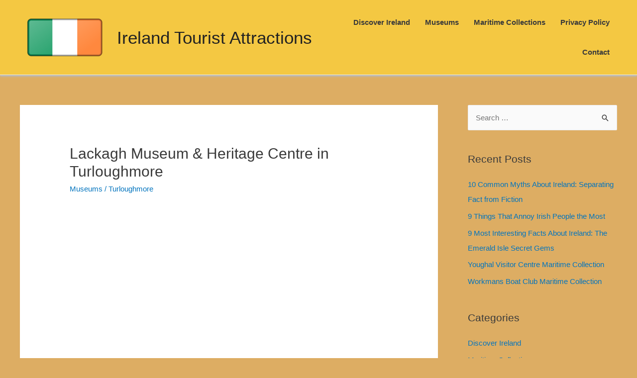

--- FILE ---
content_type: application/javascript
request_url: https://attractions-ireland.com/_jb_static/??/wp-content/themes/astra/assets/js/minified/style.min.js,/wp-content/plugins/jetpack-boost/jetpack_vendor/automattic/jetpack-image-cdn/dist/image-cdn.js?m=1701193749&cb=1
body_size: 8063
content:
!function(){var e,t;window.flexibility={},Array.prototype.forEach||(Array.prototype.forEach=function(e){if(null==this)throw new TypeError(this+"is not an object");if(!(e instanceof Function))throw new TypeError(e+" is not a function");for(var t=Object(this),n=arguments[1],i=t instanceof String?t.split(""):t,a=Math.max(Math.min(i.length,9007199254740991),0)||0,r=-1;++r<a;)r in i&&e.call(n,i[r],r,t)}),e=flexibility,t=function(){var t=function(){function Be(e){return void 0===e}function Ie(e){return e===rt||e===ot}function Me(e,t){if(void 0!==e.style.marginStart&&Ie(t))return e.style.marginStart;var n=null;switch(t){case"row":n=e.style.marginLeft;break;case"row-reverse":n=e.style.marginRight;break;case"column":n=e.style.marginTop;break;case"column-reverse":n=e.style.marginBottom}return void 0!==n?n:void 0!==e.style.margin?e.style.margin:0}function $e(e,t){if(void 0!==e.style.marginEnd&&Ie(t))return e.style.marginEnd;var n=null;switch(t){case"row":n=e.style.marginRight;break;case"row-reverse":n=e.style.marginLeft;break;case"column":n=e.style.marginBottom;break;case"column-reverse":n=e.style.marginTop}return null!=n?n:void 0!==e.style.margin?e.style.margin:0}function _e(e,t){if(void 0!==e.style.borderStartWidth&&0<=e.style.borderStartWidth&&Ie(t))return e.style.borderStartWidth;var n=null;switch(t){case"row":n=e.style.borderLeftWidth;break;case"row-reverse":n=e.style.borderRightWidth;break;case"column":n=e.style.borderTopWidth;break;case"column-reverse":n=e.style.borderBottomWidth}return null!=n&&0<=n?n:void 0!==e.style.borderWidth&&0<=e.style.borderWidth?e.style.borderWidth:0}function He(e,t){if(void 0!==e.style.borderEndWidth&&0<=e.style.borderEndWidth&&Ie(t))return e.style.borderEndWidth;var n=null;switch(t){case"row":n=e.style.borderRightWidth;break;case"row-reverse":n=e.style.borderLeftWidth;break;case"column":n=e.style.borderBottomWidth;break;case"column-reverse":n=e.style.borderTopWidth}return null!=n&&0<=n?n:void 0!==e.style.borderWidth&&0<=e.style.borderWidth?e.style.borderWidth:0}function ze(e,t){return function(e,t){if(void 0!==e.style.paddingStart&&0<=e.style.paddingStart&&Ie(t))return e.style.paddingStart;var n=null;switch(t){case"row":n=e.style.paddingLeft;break;case"row-reverse":n=e.style.paddingRight;break;case"column":n=e.style.paddingTop;break;case"column-reverse":n=e.style.paddingBottom}return null!=n&&0<=n?n:void 0!==e.style.padding&&0<=e.style.padding?e.style.padding:0}(e,t)+_e(e,t)}function De(e,t){return function(e,t){if(void 0!==e.style.paddingEnd&&0<=e.style.paddingEnd&&Ie(t))return e.style.paddingEnd;var n=null;switch(t){case"row":n=e.style.paddingRight;break;case"row-reverse":n=e.style.paddingLeft;break;case"column":n=e.style.paddingBottom;break;case"column-reverse":n=e.style.paddingTop}return null!=n&&0<=n?n:void 0!==e.style.padding&&0<=e.style.padding?e.style.padding:0}(e,t)+He(e,t)}function Re(e,t){return Me(e,t)+$e(e,t)}function je(e,t){return ze(e,t)+De(e,t)}function Fe(e,t){return t.style.alignSelf?t.style.alignSelf:e.style.alignItems?e.style.alignItems:"stretch"}function Oe(e,t){if(t===n){if(e===rt)return ot;if(e===ot)return rt}return e}function Pe(e){return e.style.position?e.style.position:"relative"}function Ge(e){return Pe(e)===vt&&0<e.style.flex}function Ue(e,t){return e.layout[Et[t]]+Re(e,t)}function Ve(e,t){return void 0!==e.style[Et[t]]&&0<=e.style[Et[t]]}function Ze(e,t){return void 0!==e.style[t]}function Je(e,t){return void 0!==e.style[t]?e.style[t]:0}function Ke(e,t,n){var i={row:e.style.minWidth,"row-reverse":e.style.minWidth,column:e.style.minHeight,"column-reverse":e.style.minHeight}[t],a={row:e.style.maxWidth,"row-reverse":e.style.maxWidth,column:e.style.maxHeight,"column-reverse":e.style.maxHeight}[t],r=n;return void 0!==a&&0<=a&&a<r&&(r=a),void 0!==i&&0<=i&&r<i&&(r=i),r}function Qe(e,t){return t<e?e:t}function Xe(e,t){void 0===e.layout[Et[t]]&&Ve(e,t)&&(e.layout[Et[t]]=Qe(Ke(e,t,e.style[Et[t]]),je(e,t)))}function Ye(e,t,n){t.layout[wt[n]]=e.layout[Et[n]]-t.layout[Et[n]]-t.layout[Lt[n]]}function et(e,t){return void 0!==e.style[xt[t]]?Je(e,xt[t]):-Je(e,wt[t])}function r(e,t,n,i){var a,r,o,l,s,d,u=(o=i,(l=(r=e).style.direction?r.style.direction:it)===it&&(l=void 0===o?at:o),l),c=Oe((a=e).style.flexDirection?a.style.flexDirection:lt,u),h=(s=u,(d=c)===lt||d===st?Oe(rt,s):lt),y=Oe(rt,u);Xe(e,c),Xe(e,h),e.layout.direction=u,e.layout[xt[c]]+=Me(e,c)+et(e,c),e.layout[wt[c]]+=$e(e,c)+et(e,c),e.layout[xt[h]]+=Me(e,h)+et(e,h),e.layout[wt[h]]+=$e(e,h)+et(e,h);var f=e.children.length,m=je(e,y),g=je(e,lt);if(void 0!==e.style.measure){var p=!Be(e.layout[Et[y]]),v=nt;v=Ve(e,y)?e.style.width:p?e.layout[Et[y]]:t-Re(e,y),v-=m;var b=nt;b=Ve(e,lt)?e.style.height:Be(e.layout[Et[lt]])?n-Re(e,y):e.layout[Et[lt]],b-=je(e,lt);var x=!Ve(e,y)&&!p,w=!Ve(e,lt)&&Be(e.layout[Et[lt]]);if(x||w){var L=e.style.measure(v,b);x&&(e.layout.width=L.width+m),w&&(e.layout.height=L.height+g)}if(0===f)return}var E,S,W,C,k,A,N="wrap"===e.style.flexWrap,T=(k=e).style.justifyContent?k.style.justifyContent:"flex-start",q=ze(e,c),B=ze(e,h),I=je(e,c),M=je(e,h),$=!Be(e.layout[Et[c]]),_=!Be(e.layout[Et[h]]),H=Ie(c),z=null,D=null,R=nt;$&&(R=e.layout[Et[c]]-I);for(var j=0,F=0,O=0,P=0,G=0,U=0;F<f;){var V,Z,J=0,K=0,Q=0,X=0,Y=$&&T===dt||!$&&T!==ut,ee=Y?f:j,te=!0,ne=f,ie=null,ae=null,re=q,oe=0;for(E=j;E<f;++E){if((W=e.children[E]).lineIndex=U,W.nextAbsoluteChild=null,W.nextFlexChild=null,(me=Fe(e,W))===pt&&Pe(W)===vt&&_&&!Ve(W,h))W.layout[Et[h]]=Qe(Ke(W,h,e.layout[Et[h]]-M-Re(W,h)),je(W,h));else if(Pe(W)===bt)for(null===z&&(z=W),null!==D&&(D.nextAbsoluteChild=W),D=W,S=0;S<2;S++)C=0!==S?rt:lt,!Be(e.layout[Et[C]])&&!Ve(W,C)&&Ze(W,xt[C])&&Ze(W,wt[C])&&(W.layout[Et[C]]=Qe(Ke(W,C,e.layout[Et[C]]-je(e,C)-Re(W,C)-Je(W,xt[C])-Je(W,wt[C])),je(W,C)));var le=0;if($&&Ge(W)?(K++,Q+=W.style.flex,null===ie&&(ie=W),null!==ae&&(ae.nextFlexChild=W),le=je(ae=W,c)+Re(W,c)):(Z=V=nt,H?Z=Ve(e,lt)?e.layout[Et[lt]]-g:n-Re(e,lt)-g:V=Ve(e,y)?e.layout[Et[y]]-m:t-Re(e,y)-m,0===O&&tt(W,V,Z,u),Pe(W)===vt&&(X++,le=Ue(W,c))),N&&$&&R<J+le&&E!==j){X--,O=1;break}Y&&(Pe(W)!==vt||Ge(W))&&(Y=!1,ee=E),te&&(Pe(W)!==vt||me!==pt&&me!==ft||Be(W.layout[Et[h]]))&&(te=!1,ne=E),Y&&(W.layout[Lt[c]]+=re,$&&Ye(e,W,c),re+=Ue(W,c),oe=Qe(oe,Ke(W,h,Ue(W,h)))),te&&(W.layout[Lt[h]]+=P+B,_&&Ye(e,W,h)),O=0,J+=le,F=E+1}var se=0,de=0,ue=0;if(ue=$?R-J:Qe(J,0)-J,0!==K){var ce,he,ye=ue/Q;for(ae=ie;null!==ae;)(ce=ye*ae.style.flex+je(ae,c))!==(he=Ke(ae,c,ce))&&(ue-=he,Q-=ae.style.flex),ae=ae.nextFlexChild;for((ye=ue/Q)<0&&(ye=0),ae=ie;null!==ae;)ae.layout[Et[c]]=Ke(ae,c,ye*ae.style.flex+je(ae,c)),V=nt,Ve(e,y)?V=e.layout[Et[y]]-m:H||(V=t-Re(e,y)-m),Z=nt,Ve(e,lt)?Z=e.layout[Et[lt]]-g:H&&(Z=n-Re(e,lt)-g),tt(ae,V,Z,u),ae=(W=ae).nextFlexChild,W.nextFlexChild=null}else T!==dt&&(T===ut?se=ue/2:T===ct?se=ue:T===ht?(ue=Qe(ue,0),de=K+X-1!=0?ue/(K+X-1):0):T===yt&&(se=(de=ue/(K+X))/2));for(re+=se,E=ee;E<F;++E)Pe(W=e.children[E])===bt&&Ze(W,xt[c])?W.layout[Lt[c]]=Je(W,xt[c])+_e(e,c)+Me(W,c):(W.layout[Lt[c]]+=re,$&&Ye(e,W,c),Pe(W)===vt&&(re+=de+Ue(W,c),oe=Qe(oe,Ke(W,h,Ue(W,h)))));var fe=e.layout[Et[h]];for(_||(fe=Qe(Ke(e,h,oe+M),M)),E=ne;E<F;++E)if(Pe(W=e.children[E])===bt&&Ze(W,xt[h]))W.layout[Lt[h]]=Je(W,xt[h])+_e(e,h)+Me(W,h);else{var me,ge=B;if(Pe(W)===vt)if((me=Fe(e,W))===pt)Be(W.layout[Et[h]])&&(W.layout[Et[h]]=Qe(Ke(W,h,fe-M-Re(W,h)),je(W,h)));else if(me!==ft){var pe=fe-M-Ue(W,h);ge+=me===mt?pe/2:pe}W.layout[Lt[h]]+=P+ge,_&&Ye(e,W,h)}P+=oe,G=Qe(G,re),U+=1,j=F}if(1<U&&_){var ve=e.layout[Et[h]]-M,be=ve-P,xe=0,we=B,Le=(A=e).style.alignContent?A.style.alignContent:"flex-start";Le===gt?we+=be:Le===mt?we+=be/2:Le===pt&&P<ve&&(xe=be/U);var Ee=0;for(E=0;E<U;++E){var Se=Ee,We=0;for(S=Se;S<f;++S)if(Pe(W=e.children[S])===vt){if(W.lineIndex!==E)break;Be(W.layout[Et[h]])||(We=Qe(We,W.layout[Et[h]]+Re(W,h)))}for(Ee=S,We+=xe,S=Se;S<Ee;++S)if(Pe(W=e.children[S])===vt){var Ce=Fe(e,W);if(Ce===ft)W.layout[Lt[h]]=we+Me(W,h);else if(Ce===gt)W.layout[Lt[h]]=we+We-$e(W,h)-W.layout[Et[h]];else if(Ce===mt){var ke=W.layout[Et[h]];W.layout[Lt[h]]=we+(We-ke)/2}else Ce===pt&&(W.layout[Lt[h]]=we+Me(W,h))}we+=We}}var Ae,Ne,Te=!1,qe=!1;if($||(e.layout[Et[c]]=Qe(Ke(e,c,G+De(e,c)),I),(c===ot||c===st)&&(Te=!0)),_||(e.layout[Et[h]]=Qe(Ke(e,h,P+M),M),(h===ot||h===st)&&(qe=!0)),Te||qe)for(E=0;E<f;++E)W=e.children[E],Te&&Ye(e,W,c),qe&&Ye(e,W,h);for(D=z;null!==D;){for(S=0;S<2;S++)C=0!==S?rt:lt,!Be(e.layout[Et[C]])&&!Ve(D,C)&&Ze(D,xt[C])&&Ze(D,wt[C])&&(D.layout[Et[C]]=Qe(Ke(D,C,e.layout[Et[C]]-(_e(Ae=e,Ne=C)+He(Ae,Ne))-Re(D,C)-Je(D,xt[C])-Je(D,wt[C])),je(D,C))),Ze(D,wt[C])&&!Ze(D,xt[C])&&(D.layout[xt[C]]=e.layout[Et[C]]-D.layout[Et[C]]-Je(D,wt[C]));D=(W=D).nextAbsoluteChild,W.nextAbsoluteChild=null}}function tt(e,t,n,i){e.shouldUpdate=!0;var a=e.style.direction||at;!e.isDirty&&e.lastLayout&&e.lastLayout.requestedHeight===e.layout.height&&e.lastLayout.requestedWidth===e.layout.width&&e.lastLayout.parentMaxWidth===t&&e.lastLayout.parentMaxHeight===n&&e.lastLayout.direction===a?(e.layout.width=e.lastLayout.width,e.layout.height=e.lastLayout.height,e.layout.top=e.lastLayout.top,e.layout.left=e.lastLayout.left):(e.lastLayout||(e.lastLayout={}),e.lastLayout.requestedWidth=e.layout.width,e.lastLayout.requestedHeight=e.layout.height,e.lastLayout.parentMaxWidth=t,e.lastLayout.parentMaxHeight=n,e.lastLayout.direction=a,e.children.forEach(function(e){e.layout.width=void 0,e.layout.height=void 0,e.layout.top=0,e.layout.left=0}),r(e,t,n,i),e.lastLayout.width=e.layout.width,e.lastLayout.height=e.layout.height,e.lastLayout.top=e.layout.top,e.lastLayout.left=e.layout.left)}var nt,it="inherit",at="ltr",n="rtl",rt="row",ot="row-reverse",lt="column",st="column-reverse",dt="flex-start",ut="center",ct="flex-end",ht="space-between",yt="space-around",ft="flex-start",mt="center",gt="flex-end",pt="stretch",vt="relative",bt="absolute",xt={row:"left","row-reverse":"right",column:"top","column-reverse":"bottom"},wt={row:"right","row-reverse":"left",column:"bottom","column-reverse":"top"},Lt={row:"left","row-reverse":"right",column:"top","column-reverse":"bottom"},Et={row:"width","row-reverse":"width",column:"height","column-reverse":"height"};return{layoutNodeImpl:r,computeLayout:tt,fillNodes:function e(t){if((!t.layout||t.isDirty)&&(t.layout={width:void 0,height:void 0,top:0,left:0,right:0,bottom:0}),t.style||(t.style={}),t.children||(t.children=[]),t.style.measure&&t.children&&t.children.length)throw new Error("Using custom measure function is supported only for leaf nodes.");return t.children.forEach(e),t}}}();return"object"==typeof exports&&(module.exports=t),function(e){t.fillNodes(e),t.computeLayout(e)}},"function"==typeof define&&define.amd?define([],t):"object"==typeof exports?module.exports=t():e.computeLayout=t(),!window.addEventListener&&window.attachEvent&&(Window.prototype.addEventListener=HTMLDocument.prototype.addEventListener=Element.prototype.addEventListener=function(e,t){this.attachEvent("on"+e,t)},Window.prototype.removeEventListener=HTMLDocument.prototype.removeEventListener=Element.prototype.removeEventListener=function(e,t){this.detachEvent("on"+e,t)}),flexibility.detect=function(){var e=document.createElement("p");try{return(e.style.display="flex")===e.style.display}catch(e){return!1}},!flexibility.detect()&&document.attachEvent&&document.documentElement.currentStyle&&document.attachEvent("onreadystatechange",function(){flexibility.onresize({target:document.documentElement})}),flexibility.init=function(e){var t=e.onlayoutcomplete;return t||(t=e.onlayoutcomplete={node:e,style:{},children:[]}),t.style.display=e.currentStyle["-js-display"]||e.currentStyle.display,t};var n,i=document.documentElement,a=0,r=0;flexibility.onresize=function(e){if(i.clientWidth!==a||i.clientHeight!==r){a=i.clientWidth,r=i.clientHeight,clearTimeout(n),window.removeEventListener("resize",flexibility.onresize);var t=e.target&&1===e.target.nodeType?e.target:document.documentElement;flexibility.walk(t),n=setTimeout(function(){window.addEventListener("resize",flexibility.onresize)},1e3/15)}};var d={alignContent:{initial:"stretch",valid:/^(flex-start|flex-end|center|space-between|space-around|stretch)/},alignItems:{initial:"stretch",valid:/^(flex-start|flex-end|center|baseline|stretch)$/},boxSizing:{initial:"content-box",valid:/^(border-box|content-box)$/},flexDirection:{initial:"row",valid:/^(row|row-reverse|column|column-reverse)$/},flexWrap:{initial:"nowrap",valid:/^(nowrap|wrap|wrap-reverse)$/},justifyContent:{initial:"flex-start",valid:/^(flex-start|flex-end|center|space-between|space-around)$/}};flexibility.updateFlexContainerCache=function(e){var t=e.style,n=e.node.currentStyle,i=e.node.style,a={};for(var r in(n["flex-flow"]||i["flex-flow"]||"").replace(/^(row|row-reverse|column|column-reverse)\s+(nowrap|wrap|wrap-reverse)$/i,function(e,t,n){a.flexDirection=t,a.flexWrap=n}),d){var o=r.replace(/[A-Z]/g,"-$&").toLowerCase(),l=d[r],s=n[o]||i[o];t[r]=l.valid.test(s)?s:a[r]||l.initial}};var u={alignSelf:{initial:"auto",valid:/^(auto|flex-start|flex-end|center|baseline|stretch)$/},boxSizing:{initial:"content-box",valid:/^(border-box|content-box)$/},flexBasis:{initial:"auto",valid:/^((?:[-+]?0|[-+]?[0-9]*\.?[0-9]+(?:%|ch|cm|em|ex|in|mm|pc|pt|px|rem|vh|vmax|vmin|vw))|auto|fill|max-content|min-content|fit-content|content)$/},flexGrow:{initial:0,valid:/^\+?(0|[1-9][0-9]*)$/},flexShrink:{initial:0,valid:/^\+?(0|[1-9][0-9]*)$/},order:{initial:0,valid:/^([-+]?[0-9]+)$/}};flexibility.updateFlexItemCache=function(e){var t=e.style,n=e.node.currentStyle,i=e.node.style,a={};for(var r in(n.flex||i.flex||"").replace(/^\+?(0|[1-9][0-9]*)/,function(e){a.flexGrow=e}),u){var o=r.replace(/[A-Z]/g,"-$&").toLowerCase(),l=u[r],s=n[o]||i[o];t[r]=l.valid.test(s)?s:a[r]||l.initial,"number"==typeof l.initial&&(t[r]=parseFloat(t[r]))}};var h={medium:4,none:0,thick:6,thin:2},y={borderBottomWidth:0,borderLeftWidth:0,borderRightWidth:0,borderTopWidth:0,height:0,paddingBottom:0,paddingLeft:0,paddingRight:0,paddingTop:0,marginBottom:0,marginLeft:0,marginRight:0,marginTop:0,maxHeight:0,maxWidth:0,minHeight:0,minWidth:0,width:0},f=/^([-+]?0|[-+]?[0-9]*\.?[0-9]+)/;flexibility.updateLengthCache=function(e){var t,n,i,a=e.node,r=e.style,o=a.parentNode,l=document.createElement("_"),s=l.runtimeStyle,d=a.currentStyle;for(var u in s.cssText="border:0 solid;clip:rect(0 0 0 0);display:inline-block;font:0/0 serif;margin:0;max-height:none;max-width:none;min-height:0;min-width:0;overflow:hidden;padding:0;position:absolute;width:1em;font-size:"+d.fontSize,o.insertBefore(l,a.nextSibling),r.fontSize=l.offsetWidth,s.fontSize=r.fontSize+"px",y){var c=d[u];f.test(c)||"auto"===c&&!/(width|height)/i.test(u)?/%$/.test(c)?(/^(bottom|height|top)$/.test(u)?(n||(n=o.offsetHeight),i=n):(t||(t=o.offsetWidth),i=t),r[u]=parseFloat(c)*i/100):(s.width=c,r[u]=l.offsetWidth):/^border/.test(u)&&c in h?r[u]=h[c]:delete r[u]}o.removeChild(l),"none"===d.borderTopStyle&&(r.borderTopWidth=0),"none"===d.borderRightStyle&&(r.borderRightWidth=0),"none"===d.borderBottomStyle&&(r.borderBottomWidth=0),"none"===d.borderLeftStyle&&(r.borderLeftWidth=0),r.width||r.minWidth||(/flex/.test(r.display)?r.width=a.offsetWidth:r.minWidth=a.offsetWidth),r.height||r.minHeight||/flex/.test(r.display)||(r.minHeight=a.offsetHeight)},flexibility.walk=function(e){var a=flexibility.init(e),r=a.style,t=r.display;if("none"===t)return{};var o=t.match(/^(inline)?flex$/);if(o&&(flexibility.updateFlexContainerCache(a),e.runtimeStyle.cssText="display:"+(o[1]?"inline-block":"block"),a.children=[]),Array.prototype.forEach.call(e.childNodes,function(e,t){if(1===e.nodeType){var n=flexibility.walk(e),i=n.style;n.index=t,o&&(flexibility.updateFlexItemCache(n),"auto"===i.alignSelf&&(i.alignSelf=r.alignItems),i.flex=i.flexGrow,e.runtimeStyle.cssText="display:inline-block",a.children.push(n))}}),o){a.children.forEach(function(e){flexibility.updateLengthCache(e)}),a.children.sort(function(e,t){return e.style.order-t.style.order||e.index-t.index}),/-reverse$/.test(r.flexDirection)&&(a.children.reverse(),r.flexDirection=r.flexDirection.replace(/-reverse$/,""),"flex-start"===r.justifyContent?r.justifyContent="flex-end":"flex-end"===r.justifyContent&&(r.justifyContent="flex-start")),flexibility.updateLengthCache(a),delete a.lastLayout,delete a.layout;var n=r.borderTopWidth,i=r.borderBottomWidth;r.borderTopWidth=0,r.borderBottomWidth=0,r.borderLeftWidth=0,"column"===r.flexDirection&&(r.width-=r.borderRightWidth),flexibility.computeLayout(a),e.runtimeStyle.cssText="box-sizing:border-box;display:block;position:relative;width:"+(a.layout.width+r.borderRightWidth)+"px;height:"+(a.layout.height+n+i)+"px";var l=[],s=1,d="column"===r.flexDirection?"width":"height";a.children.forEach(function(e){l[e.lineIndex]=Math.max(l[e.lineIndex]||0,e.layout[d]),s=Math.max(s,e.lineIndex+1)}),a.children.forEach(function(e){var t=e.layout;"stretch"===e.style.alignSelf&&(t[d]=l[e.lineIndex]),e.node.runtimeStyle.cssText="box-sizing:border-box;display:block;position:absolute;margin:0;width:"+t.width+"px;height:"+t.height+"px;top:"+t.top+"px;left:"+t.left+"px"})}return a}}();var isIE=!1,isEdge=!1,getParents=function(e,t){Element.prototype.matches||(Element.prototype.matches=Element.prototype.matchesSelector||Element.prototype.mozMatchesSelector||Element.prototype.msMatchesSelector||Element.prototype.oMatchesSelector||Element.prototype.webkitMatchesSelector||function(e){for(var t=(this.document||this.ownerDocument).querySelectorAll(e),n=t.length;0<=--n&&t.item(n)!==this;);return-1<n});for(var n=[];e&&e!==document;e=e.parentNode)t?e.matches(t)&&n.push(e):n.push(e);return n},toggleClass=function(e,t){e.classList.contains(t)?e.classList.remove(t):e.classList.add(t)};!function(){function e(e,t){t=t||{bubbles:!1,cancelable:!1,detail:void 0};var n=document.createEvent("CustomEvent");return n.initCustomEvent(e,t.bubbles,t.cancelable,t.detail),n}isIE=!!document.documentMode,isEdge=!isIE&&!!window.StyleMedia,"function"!=typeof window.CustomEvent&&(e.prototype=window.Event.prototype,window.CustomEvent=e)}(),function(){AstraNavigationMenu=function(e){for(var t=0;t<e.length;t++)if(null!=e[t].querySelector(".sub-menu, .children")){var n=document.createElement("BUTTON");n.setAttribute("role","button"),n.setAttribute("class","ast-menu-toggle"),n.setAttribute("aria-expanded","false"),n.innerHTML="<span class='screen-reader-text'>Menu Toggle</span>",e[t].insertBefore(n,e[t].childNodes[1]);var i=e[t].getBoundingClientRect().left,a=window.innerWidth,r=parseInt(a)-parseInt(i),o=!1;if(r<500&&(o=!0),o){e[t].classList.add("ast-left-align-sub-menu");for(var l=e[t].querySelectorAll(".menu-item-has-children, .page_item_has_children"),s=0;s<l.length;s++)l[s].classList.add("ast-left-align-sub-menu")}r<240&&e[t].classList.add("ast-sub-menu-goes-outside")}},AstraToggleMenu=function(e){for(var t=0;t<e.length;t++)e[t].addEventListener("click",function(e){e.preventDefault();var t=this.parentNode;if(t.classList.contains("ast-submenu-expanded")&&document.querySelector("header.site-header").classList.contains("ast-menu-toggle-link")&&!this.classList.contains("ast-menu-toggle")){var n=t.querySelector("a").getAttribute("href");""===n&&"#"===n||(window.location=n)}for(var i=t.querySelectorAll(".menu-item-has-children, .page_item_has_children"),a=0;a<i.length;a++)i[a].classList.remove("ast-submenu-expanded"),i[a].querySelector(".sub-menu, .children").style.display="none";var r=t.parentNode.querySelectorAll(".menu-item-has-children, .page_item_has_children");for(a=0;a<r.length;a++)if(r[a]!=t){r[a].classList.remove("ast-submenu-expanded");for(var o=r[a].querySelectorAll(".sub-menu, .children"),l=0;l<o.length;l++)o[l].style.display="none"}(t.classList.contains("menu-item-has-children")||t.classList.contains("page_item_has_children"))&&(toggleClass(t,"ast-submenu-expanded"),t.classList.contains("ast-submenu-expanded")?t.querySelector(".sub-menu, .children").style.display="block":t.querySelector(".sub-menu, .children").style.display="none")},!1)};var l=document.querySelectorAll(".main-header-bar-navigation"),o=document.querySelectorAll(".main-header-menu-toggle");if(0<o.length)for(var e=0;e<o.length;e++)if(o[e].setAttribute("data-index",e),o[e].addEventListener("click",function(e){e.preventDefault();var t=this.getAttribute("data-index");if(void 0===l[t])return!1;for(var n=l[t].querySelectorAll(".menu-item-has-children, .page_item_has_children"),i=0;i<n.length;i++){n[i].classList.remove("ast-submenu-expanded");for(var a=n[i].querySelectorAll(".sub-menu, .children"),r=0;r<a.length;r++)a[r].style.display="none"}switch(this.getAttribute("rel")||""){case"main-menu":toggleClass(l[t],"toggle-on"),toggleClass(o[t],"toggled"),l[t].classList.contains("toggle-on")?(l[t].style.display="block",document.body.classList.add("ast-main-header-nav-open")):(l[t].style.display="",document.body.classList.remove("ast-main-header-nav-open"))}},!1),void 0!==l[e]){var t=l[e].querySelectorAll("ul.main-header-menu li");if(AstraNavigationMenu(t),document.querySelector("header.site-header").classList.contains("ast-menu-toggle-link"))var n=l[e].querySelectorAll(".ast-header-break-point .main-header-menu .menu-item-has-children > a, .ast-header-break-point .main-header-menu .page_item_has_children > a, .ast-header-break-point ul.main-header-menu .ast-menu-toggle");else n=l[e].querySelectorAll("ul.main-header-menu .ast-menu-toggle");AstraToggleMenu(n)}document.body.addEventListener("astra-header-responsive-enabled",function(){if(0<l.length)for(var e=0;e<l.length;e++){null!=l[e]&&(l[e].classList.remove("toggle-on"),l[e].style.display="");for(var t=l[e].getElementsByClassName("sub-menu"),n=0;n<t.length;n++)t[n].style.display="";for(var i=l[e].getElementsByClassName("children"),a=0;a<i.length;a++)i[a].style.display="";for(var r=l[e].getElementsByClassName("ast-search-menu-icon"),o=0;o<r.length;o++)r[o].classList.remove("ast-dropdown-active"),r[o].style.display=""}},!1);var i,a,r,s=function(){var e=astra.break_point,t=document.querySelectorAll(".main-header-bar-wrap");if(0<t.length)for(var n=0;n<t.length;n++)if("DIV"==t[n].tagName&&t[n].classList.contains("main-header-bar-wrap")){var i=window.getComputedStyle(t[n],"::before").getPropertyValue("content");if((isEdge||isIE||"normal"===i)&&window.innerWidth<=e&&(i=e),i=i.replace(/[^0-9]/g,""),(i=parseInt(i))!=e){null!=o[n]&&o[n].classList.remove("toggled"),document.body.classList.remove("ast-header-break-point");var a=new CustomEvent("astra-header-responsive-enabled");document.body.dispatchEvent(a)}else{document.body.classList.add("ast-header-break-point");var r=new CustomEvent("astra-header-responsive-disabled");document.body.dispatchEvent(r)}}};window.addEventListener("resize",function(){s()}),s(),r=(a=navigator.userAgent).match(/(opera|chrome|safari|firefox|msie|trident(?=\/))\/?\s*(\d+)/i)||[],/trident/i.test(r[1])?i=/\brv[ :]+(\d+)/g.exec(a)||[]:"Chrome"===r[1]&&null!=(i=a.match(/\bOPR|Edge\/(\d+)/))||(r=r[2]?[r[1],r[2]]:[navigator.appName,navigator.appVersion,"-?"],null!=(i=a.match(/version\/(\d+)/i))&&r.splice(1,1,i[1]),bodyElement=document.body,"Safari"===r[0]&&r[1]<11&&bodyElement.classList.add("ast-safari-browser-less-than-11"));var d,u,c,h,y,f,m=document.getElementsByClassName("astra-search-icon");for(e=0;e<m.length;e++)m[e].onclick=function(e){if(this.classList.contains("slide-search")){e.preventDefault();var t=this.parentNode.parentNode.querySelector(".ast-search-menu-icon");t.classList.contains("ast-dropdown-active")?t.classList.remove("ast-dropdown-active"):(t.classList.add("ast-dropdown-active"),t.querySelector(".search-field").setAttribute("autocomplete","off"),setTimeout(function(){t.querySelector(".search-field").focus()},200))}};if(document.body.onclick=function(e){if(!this.classList.contains("ast-header-break-point")&&!e.target.classList.contains("ast-search-menu-icon")&&0===getParents(e.target,".ast-search-menu-icon").length&&0===getParents(e.target,".ast-search-icon").length)for(var t=document.getElementsByClassName("ast-search-menu-icon"),n=0;n<t.length;n++)t[n].classList.remove("ast-dropdown-active")},(d=document.getElementById("site-navigation"))&&void 0!==(u=d.getElementsByTagName("button")[0]))if(void 0!==(c=d.getElementsByTagName("ul")[0])){for(c.setAttribute("aria-expanded","false"),-1===c.className.indexOf("nav-menu")&&(c.className+=" nav-menu"),u.onclick=function(){-1!==d.className.indexOf("toggled")?(d.className=d.className.replace(" toggled",""),u.setAttribute("aria-expanded","false"),c.setAttribute("aria-expanded","false")):(d.className+=" toggled",u.setAttribute("aria-expanded","true"),c.setAttribute("aria-expanded","true"))},h=c.getElementsByTagName("a"),e=0,f=(y=c.getElementsByTagName("ul")).length;e<f;e++)y[e].parentNode.setAttribute("aria-haspopup","true");for(e=0,f=h.length;e<f;e++)h[e].addEventListener("focus",p,!0),h[e].addEventListener("blur",p,!0),h[e].addEventListener("click",g,!0)}else u.style.display="none";function g(){var e=this||"";if(e&&!e.classList.contains("astra-search-icon")&&-1!==new String(e).indexOf("#")&&document.body.classList.contains("ast-header-break-point")&&!document.querySelector("header.site-header").classList.contains("ast-menu-toggle-link")){document.querySelector(".main-header-menu-toggle").classList.remove("toggled");var t=document.querySelector(".main-header-bar-navigation");t.classList.remove("toggle-on"),t.style.display="none"}}function p(){for(var e=this;-1===e.className.indexOf("nav-menu");)"li"===e.tagName.toLowerCase()&&(-1!==e.className.indexOf("focus")?e.className=e.className.replace(" focus",""):e.className+=" focus"),e=e.parentElement}}(),function(){var e=-1<navigator.userAgent.toLowerCase().indexOf("webkit"),t=-1<navigator.userAgent.toLowerCase().indexOf("opera"),n=-1<navigator.userAgent.toLowerCase().indexOf("msie");(e||t||n)&&document.getElementById&&window.addEventListener&&window.addEventListener("hashchange",function(){var e,t=location.hash.substring(1);/^[A-z0-9_-]+$/.test(t)&&(e=document.getElementById(t))&&(/^(?:a|select|input|button|textarea)$/i.test(e.tagName)||(e.tabIndex=-1),e.focus())},!1)}();;
!function(){function t(){if(this.complete){const e=this.getAttribute("data-lazy-src");if(e&&this.src!==e)return void this.addEventListener("onload",t);const n=this.width,d=this.height;n&&n>0&&d&&d>0&&(this.setAttribute("width",n),this.setAttribute("height",d),i(this))}else this.addEventListener("onload",t)}var e=function(){const e=document.querySelectorAll("img[data-recalc-dims]");for(let i=0;i<e.length;i++)t.call(e[i])},i=function(t){t.removeAttribute("data-recalc-dims"),t.removeAttribute("scale")};"undefined"!=typeof window&&"undefined"!=typeof document&&("loading"===document.readyState?document.addEventListener("DOMContentLoaded",e):e()),document.body.addEventListener("is.post-load",e)}();;